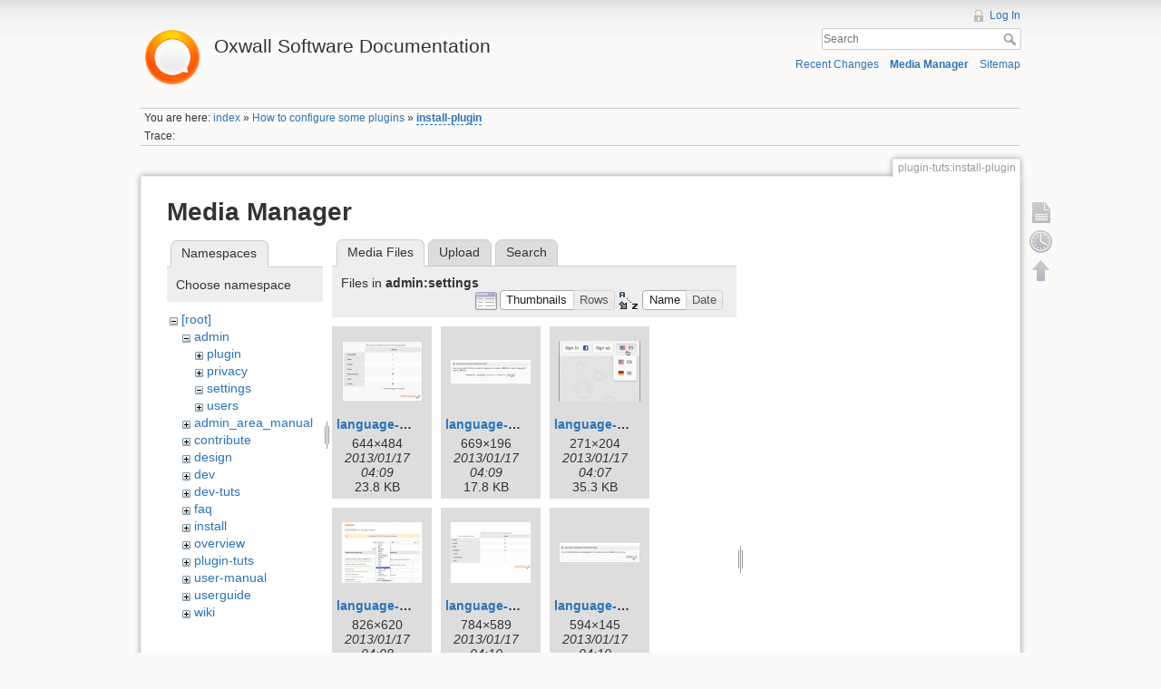

--- FILE ---
content_type: text/html; charset=utf-8
request_url: https://wiki.oxwall.com/plugin-tuts:install-plugin?tab_files=files&do=media&tab_details=history&image=2.2.png&ns=admin%3Asettings
body_size: 5174
content:
<!DOCTYPE html>
<html lang="en" dir="ltr" class="no-js">
<head>
    <meta charset="utf-8" />
    <title>plugin-tuts:install-plugin [Oxwall Software Documentation]</title>
    <script>(function(H){H.className=H.className.replace(/\bno-js\b/,'js')})(document.documentElement)</script>
    <meta name="generator" content="DokuWiki"/>
<meta name="robots" content="noindex,nofollow"/>
<link rel="search" type="application/opensearchdescription+xml" href="/lib/exe/opensearch.php" title="Oxwall Software Documentation"/>
<link rel="start" href="/"/>
<link rel="contents" href="/plugin-tuts:install-plugin?do=index" title="Sitemap"/>
<link rel="alternate" type="application/rss+xml" title="Recent Changes" href="/feed.php"/>
<link rel="alternate" type="application/rss+xml" title="Current namespace" href="/feed.php?mode=list&amp;ns=plugin-tuts"/>
<link rel="alternate" type="text/html" title="Plain HTML" href="/_export/xhtml/plugin-tuts:install-plugin"/>
<link rel="alternate" type="text/plain" title="Wiki Markup" href="/_export/raw/plugin-tuts:install-plugin"/>
<link rel="stylesheet" type="text/css" href="/lib/exe/css.php?t=dokuwiki&amp;tseed=25a5916a2266cf36b507dd2e2e8af0d0"/>
<script type="text/javascript">/*<![CDATA[*/var NS='plugin-tuts';var JSINFO = {"id":"plugin-tuts:install-plugin","namespace":"plugin-tuts"};
/*!]]>*/</script>
<script type="text/javascript" charset="utf-8" src="/lib/exe/js.php?t=dokuwiki&amp;tseed=25a5916a2266cf36b507dd2e2e8af0d0"></script>
<script type="text/javascript">/*<![CDATA[*/
var gaJsHost = (("https:" == document.location.protocol) ? "https://ssl." : "http://www.");
document.write(unescape("%3Cscript src='" + gaJsHost + "google-analytics.com/ga.js' type='text/javascript'%3E%3C/script%3E"));
		  
/*!]]>*/</script>
<script type="text/javascript">/*<![CDATA[*/
var pageTracker = _gat._getTracker("UA-177483-21");
pageTracker._initData();
pageTracker._trackPageview();
		  
/*!]]>*/</script>
    <meta name="viewport" content="width=device-width,initial-scale=1" />
    <link rel="shortcut icon" href="/lib/tpl/dokuwiki/images/favicon.ico" />
<link rel="apple-touch-icon" href="/lib/tpl/dokuwiki/images/apple-touch-icon.png" />
    </head>

<body>
    <!--[if lte IE 8 ]><div id="IE8"><![endif]-->
    <div id="dokuwiki__site"><div id="dokuwiki__top" class="site dokuwiki mode_media tpl_dokuwiki  notFound   ">

        
<!-- ********** HEADER ********** -->
<div id="dokuwiki__header"><div class="pad group">

    
    <div class="headings group">
        <ul class="a11y skip">
            <li><a href="#dokuwiki__content">skip to content</a></li>
        </ul>

        <h1><a href="/index"  accesskey="h" title="[H]"><img src="/_media/wiki:logo.png" width="70" alt="" /> <span>Oxwall Software Documentation</span></a></h1>
            </div>

    <div class="tools group">
        <!-- USER TOOLS -->
                    <div id="dokuwiki__usertools">
                <h3 class="a11y">User Tools</h3>
                <ul>
                    <li><a href="/plugin-tuts:install-plugin?do=login&amp;sectok=5d7e4a48529ea0b70582a393c2bb1c9e"  class="action login" rel="nofollow" title="Log In">Log In</a></li>                </ul>
            </div>
        
        <!-- SITE TOOLS -->
        <div id="dokuwiki__sitetools">
            <h3 class="a11y">Site Tools</h3>
            <form action="/index" accept-charset="utf-8" class="search" id="dw__search" method="get" role="search"><div class="no"><input type="hidden" name="do" value="search" /><input type="text" placeholder="Search" id="qsearch__in" accesskey="f" name="id" class="edit" title="[F]" /><button type="submit" title="Search">Search</button><div id="qsearch__out" class="ajax_qsearch JSpopup"></div></div></form>            <div class="mobileTools">
                <form action="/doku.php" method="get" accept-charset="utf-8"><div class="no"><input type="hidden" name="id" value="plugin-tuts:install-plugin" /><select name="do" class="edit quickselect" title="Tools"><option value="">Tools</option><optgroup label="Page Tools"><option value="">Show page</option><option value="revisions">Old revisions</option></optgroup><optgroup label="Site Tools"><option value="recent">Recent Changes</option><option value="media">Media Manager</option><option value="index">Sitemap</option></optgroup><optgroup label="User Tools"><option value="login">Log In</option></optgroup></select><button type="submit">&gt;</button></div></form>            </div>
            <ul>
                <li><a href="/plugin-tuts:install-plugin?do=recent"  class="action recent" accesskey="r" rel="nofollow" title="Recent Changes [R]">Recent Changes</a></li><li><a href="/plugin-tuts:install-plugin?do=media&amp;ns=plugin-tuts"  class="action media" rel="nofollow" title="Media Manager">Media Manager</a></li><li><a href="/plugin-tuts:install-plugin?do=index"  class="action index" accesskey="x" rel="nofollow" title="Sitemap [X]">Sitemap</a></li>            </ul>
        </div>

    </div>

    <!-- BREADCRUMBS -->
            <div class="breadcrumbs">
                            <div class="youarehere"><span class="bchead">You are here: </span><span class="home"><bdi><a href="/index" class="wikilink1" title="index">index</a></bdi></span> » <bdi><a href="/plugin-tuts:index" class="wikilink1" title="plugin-tuts:index">How to configure some plugins</a></bdi> » <bdi><span class="curid"><a href="/plugin-tuts:install-plugin" class="wikilink2" title="plugin-tuts:install-plugin" rel="nofollow">install-plugin</a></span></bdi></div>
                                        <div class="trace"><span class="bchead">Trace:</span></div>
                    </div>
    


    <hr class="a11y" />
</div></div><!-- /header -->

        <div class="wrapper group">

            
            <!-- ********** CONTENT ********** -->
            <div id="dokuwiki__content"><div class="pad group">
                
                <div class="pageId"><span>plugin-tuts:install-plugin</span></div>

                <div class="page group">
                                                            <!-- wikipage start -->
                    <div id="mediamanager__page">
<h1>Media Manager</h1>
<div class="panel namespaces">
<h2>Namespaces</h2>
<div class="panelHeader">Choose namespace</div>
<div class="panelContent" id="media__tree">

<ul class="idx">
<li class="media level0 open"><img src="/lib/images/minus.gif" alt="−" /><div class="li"><a href="/plugin-tuts:install-plugin?ns=&amp;tab_files=files&amp;do=media&amp;tab_details=history&amp;image=2.2.png" class="idx_dir">[root]</a></div>
<ul class="idx">
<li class="media level1 open"><img src="/lib/images/minus.gif" alt="−" /><div class="li"><a href="/plugin-tuts:install-plugin?ns=admin&amp;tab_files=files&amp;do=media&amp;tab_details=history&amp;image=2.2.png" class="idx_dir">admin</a></div>
<ul class="idx">
<li class="media level2 closed"><img src="/lib/images/plus.gif" alt="+" /><div class="li"><a href="/plugin-tuts:install-plugin?ns=admin%3Aplugin&amp;tab_files=files&amp;do=media&amp;tab_details=history&amp;image=2.2.png" class="idx_dir">plugin</a></div></li>
<li class="media level2 closed"><img src="/lib/images/plus.gif" alt="+" /><div class="li"><a href="/plugin-tuts:install-plugin?ns=admin%3Aprivacy&amp;tab_files=files&amp;do=media&amp;tab_details=history&amp;image=2.2.png" class="idx_dir">privacy</a></div></li>
<li class="media level2 open"><img src="/lib/images/minus.gif" alt="−" /><div class="li"><a href="/plugin-tuts:install-plugin?ns=admin%3Asettings&amp;tab_files=files&amp;do=media&amp;tab_details=history&amp;image=2.2.png" class="idx_dir">settings</a></div></li>
<li class="media level2 closed"><img src="/lib/images/plus.gif" alt="+" /><div class="li"><a href="/plugin-tuts:install-plugin?ns=admin%3Ausers&amp;tab_files=files&amp;do=media&amp;tab_details=history&amp;image=2.2.png" class="idx_dir">users</a></div></li>
</ul>
</li>
<li class="media level1 closed"><img src="/lib/images/plus.gif" alt="+" /><div class="li"><a href="/plugin-tuts:install-plugin?ns=admin_area_manual&amp;tab_files=files&amp;do=media&amp;tab_details=history&amp;image=2.2.png" class="idx_dir">admin_area_manual</a></div></li>
<li class="media level1 closed"><img src="/lib/images/plus.gif" alt="+" /><div class="li"><a href="/plugin-tuts:install-plugin?ns=contribute&amp;tab_files=files&amp;do=media&amp;tab_details=history&amp;image=2.2.png" class="idx_dir">contribute</a></div></li>
<li class="media level1 closed"><img src="/lib/images/plus.gif" alt="+" /><div class="li"><a href="/plugin-tuts:install-plugin?ns=design&amp;tab_files=files&amp;do=media&amp;tab_details=history&amp;image=2.2.png" class="idx_dir">design</a></div></li>
<li class="media level1 closed"><img src="/lib/images/plus.gif" alt="+" /><div class="li"><a href="/plugin-tuts:install-plugin?ns=dev&amp;tab_files=files&amp;do=media&amp;tab_details=history&amp;image=2.2.png" class="idx_dir">dev</a></div></li>
<li class="media level1 closed"><img src="/lib/images/plus.gif" alt="+" /><div class="li"><a href="/plugin-tuts:install-plugin?ns=dev-tuts&amp;tab_files=files&amp;do=media&amp;tab_details=history&amp;image=2.2.png" class="idx_dir">dev-tuts</a></div></li>
<li class="media level1 closed"><img src="/lib/images/plus.gif" alt="+" /><div class="li"><a href="/plugin-tuts:install-plugin?ns=faq&amp;tab_files=files&amp;do=media&amp;tab_details=history&amp;image=2.2.png" class="idx_dir">faq</a></div></li>
<li class="media level1 closed"><img src="/lib/images/plus.gif" alt="+" /><div class="li"><a href="/plugin-tuts:install-plugin?ns=install&amp;tab_files=files&amp;do=media&amp;tab_details=history&amp;image=2.2.png" class="idx_dir">install</a></div></li>
<li class="media level1 closed"><img src="/lib/images/plus.gif" alt="+" /><div class="li"><a href="/plugin-tuts:install-plugin?ns=overview&amp;tab_files=files&amp;do=media&amp;tab_details=history&amp;image=2.2.png" class="idx_dir">overview</a></div></li>
<li class="media level1 closed"><img src="/lib/images/plus.gif" alt="+" /><div class="li"><a href="/plugin-tuts:install-plugin?ns=plugin-tuts&amp;tab_files=files&amp;do=media&amp;tab_details=history&amp;image=2.2.png" class="idx_dir">plugin-tuts</a></div></li>
<li class="media level1 closed"><img src="/lib/images/plus.gif" alt="+" /><div class="li"><a href="/plugin-tuts:install-plugin?ns=user-manual&amp;tab_files=files&amp;do=media&amp;tab_details=history&amp;image=2.2.png" class="idx_dir">user-manual</a></div></li>
<li class="media level1 closed"><img src="/lib/images/plus.gif" alt="+" /><div class="li"><a href="/plugin-tuts:install-plugin?ns=userguide&amp;tab_files=files&amp;do=media&amp;tab_details=history&amp;image=2.2.png" class="idx_dir">userguide</a></div></li>
<li class="media level1 closed"><img src="/lib/images/plus.gif" alt="+" /><div class="li"><a href="/plugin-tuts:install-plugin?ns=wiki&amp;tab_files=files&amp;do=media&amp;tab_details=history&amp;image=2.2.png" class="idx_dir">wiki</a></div></li>
</ul></li>
</ul>
</div>
</div>
<div class="panel filelist">
<h2 class="a11y">Media Files</h2>
<ul class="tabs">
<li><strong>Media Files</strong></li>
<li><a href="/plugin-tuts:install-plugin?tab_files=upload&amp;do=media&amp;tab_details=history&amp;image=2.2.png&amp;ns=admin%3Asettings">Upload</a></li>
<li><a href="/plugin-tuts:install-plugin?tab_files=search&amp;do=media&amp;tab_details=history&amp;image=2.2.png&amp;ns=admin%3Asettings">Search</a></li>
</ul>
<div class="panelHeader">
<h3>Files in <strong>admin:settings</strong></h3>
<form class="options" method="get" action="/plugin-tuts:install-plugin" accept-charset="utf-8"><div class="no">
<input type="hidden" name="do" value="media" /><input type="hidden" name="tab_files" value="files" /><input type="hidden" name="tab_details" value="history" /><input type="hidden" name="image" value="2.2.png" /><input type="hidden" name="ns" value="admin:settings" /><ul>
<li class="listType"><label class="thumbs" for="listType__thumbs"><input type="radio" id="listType__thumbs" name="list_dwmedia" value="thumbs" checked="checked" /> <span>Thumbnails</span></label>
<label class="rows" for="listType__rows"><input type="radio" id="listType__rows" name="list_dwmedia" value="rows" /> <span>Rows</span></label>
</li>
<li class="sortBy"><label class="name" for="sortBy__name"><input type="radio" id="sortBy__name" name="sort_dwmedia" value="name" checked="checked" /> <span>Name</span></label>
<label class="date" for="sortBy__date"><input type="radio" id="sortBy__date" name="sort_dwmedia" value="date" /> <span>Date</span></label>
</li>
<li><button type="submit">Apply</button>
</li>
</ul>
</div></form>
</div>
<div class="panelContent">
<ul class="thumbs"><li><dl title="admin:settings:language-add-new-2.png">
<dt><a id="l_:admin:settings:language-add-new-2.png" class="image thumb" href="/plugin-tuts:install-plugin?image=admin%3Asettings%3Alanguage-add-new-2.png&amp;ns=admin%3Asettings&amp;tab_details=view&amp;do=media&amp;tab_files=files"><img src="/_media/admin:settings:language-add-new-2.png?w=89&amp;h=67&amp;t=1358395780&amp;tok=2f3b1b" alt="admin:settings:language-add-new-2.png" /></a></dt>
<dd class="name"><a href="/plugin-tuts:install-plugin?image=admin%3Asettings%3Alanguage-add-new-2.png&amp;ns=admin%3Asettings&amp;tab_details=view&amp;do=media&amp;tab_files=files" id="h_:admin:settings:language-add-new-2.png">language-add-new-2.png</a></dd>
<dd class="size">644&#215;484</dd>
<dd class="date">2013/01/17 04:09</dd>
<dd class="filesize">23.8 KB</dd>
</dl></li>
<li><dl title="admin:settings:language-add-new.png">
<dt><a id="l_:admin:settings:language-add-new.png" class="image thumb" href="/plugin-tuts:install-plugin?image=admin%3Asettings%3Alanguage-add-new.png&amp;ns=admin%3Asettings&amp;tab_details=view&amp;do=media&amp;tab_files=files"><img src="/_media/admin:settings:language-add-new.png?w=90&amp;h=26&amp;t=1358395756&amp;tok=0eb30f" alt="admin:settings:language-add-new.png" /></a></dt>
<dd class="name"><a href="/plugin-tuts:install-plugin?image=admin%3Asettings%3Alanguage-add-new.png&amp;ns=admin%3Asettings&amp;tab_details=view&amp;do=media&amp;tab_files=files" id="h_:admin:settings:language-add-new.png">language-add-new.png</a></dd>
<dd class="size">669&#215;196</dd>
<dd class="date">2013/01/17 04:09</dd>
<dd class="filesize">17.8 KB</dd>
</dl></li>
<li><dl title="admin:settings:language-console.png">
<dt><a id="l_:admin:settings:language-console.png" class="image thumb" href="/plugin-tuts:install-plugin?image=admin%3Asettings%3Alanguage-console.png&amp;ns=admin%3Asettings&amp;tab_details=view&amp;do=media&amp;tab_files=files"><img src="/_media/admin:settings:language-console.png?w=90&amp;h=67&amp;t=1358395658&amp;tok=b02cab" alt="admin:settings:language-console.png" /></a></dt>
<dd class="name"><a href="/plugin-tuts:install-plugin?image=admin%3Asettings%3Alanguage-console.png&amp;ns=admin%3Asettings&amp;tab_details=view&amp;do=media&amp;tab_files=files" id="h_:admin:settings:language-console.png">language-console.png</a></dd>
<dd class="size">271&#215;204</dd>
<dd class="date">2013/01/17 04:07</dd>
<dd class="filesize">35.3 KB</dd>
</dl></li>
<li><dl title="admin:settings:language-edit-language.png">
<dt><a id="l_:admin:settings:language-edit-language.png" class="image thumb" href="/plugin-tuts:install-plugin?image=admin%3Asettings%3Alanguage-edit-language.png&amp;ns=admin%3Asettings&amp;tab_details=view&amp;do=media&amp;tab_files=files"><img src="/_media/admin:settings:language-edit-language.png?w=90&amp;h=67&amp;t=1358395686&amp;tok=9d15cf" alt="admin:settings:language-edit-language.png" /></a></dt>
<dd class="name"><a href="/plugin-tuts:install-plugin?image=admin%3Asettings%3Alanguage-edit-language.png&amp;ns=admin%3Asettings&amp;tab_details=view&amp;do=media&amp;tab_files=files" id="h_:admin:settings:language-edit-language.png">language-edit-language.png</a></dd>
<dd class="size">826&#215;620</dd>
<dd class="date">2013/01/17 04:08</dd>
<dd class="filesize">87.8 KB</dd>
</dl></li>
<li><dl title="admin:settings:language-export-2.png">
<dt><a id="l_:admin:settings:language-export-2.png" class="image thumb" href="/plugin-tuts:install-plugin?image=admin%3Asettings%3Alanguage-export-2.png&amp;ns=admin%3Asettings&amp;tab_details=view&amp;do=media&amp;tab_files=files"><img src="/_media/admin:settings:language-export-2.png?w=90&amp;h=67&amp;t=1358395822&amp;tok=40326e" alt="admin:settings:language-export-2.png" /></a></dt>
<dd class="name"><a href="/plugin-tuts:install-plugin?image=admin%3Asettings%3Alanguage-export-2.png&amp;ns=admin%3Asettings&amp;tab_details=view&amp;do=media&amp;tab_files=files" id="h_:admin:settings:language-export-2.png">language-export-2.png</a></dd>
<dd class="size">784&#215;589</dd>
<dd class="date">2013/01/17 04:10</dd>
<dd class="filesize">23.1 KB</dd>
</dl></li>
<li><dl title="admin:settings:language-export.png">
<dt><a id="l_:admin:settings:language-export.png" class="image thumb" href="/plugin-tuts:install-plugin?image=admin%3Asettings%3Alanguage-export.png&amp;ns=admin%3Asettings&amp;tab_details=view&amp;do=media&amp;tab_files=files"><img src="/_media/admin:settings:language-export.png?w=90&amp;h=21&amp;t=1358395800&amp;tok=6270ac" alt="admin:settings:language-export.png" /></a></dt>
<dd class="name"><a href="/plugin-tuts:install-plugin?image=admin%3Asettings%3Alanguage-export.png&amp;ns=admin%3Asettings&amp;tab_details=view&amp;do=media&amp;tab_files=files" id="h_:admin:settings:language-export.png">language-export.png</a></dd>
<dd class="size">594&#215;145</dd>
<dd class="date">2013/01/17 04:10</dd>
<dd class="filesize">10.8 KB</dd>
</dl></li>
<li><dl title="admin:settings:language-manage-languages.png">
<dt><a id="l_:admin:settings:language-manage-languages.png" class="image thumb" href="/plugin-tuts:install-plugin?image=admin%3Asettings%3Alanguage-manage-languages.png&amp;ns=admin%3Asettings&amp;tab_details=view&amp;do=media&amp;tab_files=files"><img src="/_media/admin:settings:language-manage-languages.png?w=90&amp;h=67&amp;t=1358395718&amp;tok=623450" alt="admin:settings:language-manage-languages.png" /></a></dt>
<dd class="name"><a href="/plugin-tuts:install-plugin?image=admin%3Asettings%3Alanguage-manage-languages.png&amp;ns=admin%3Asettings&amp;tab_details=view&amp;do=media&amp;tab_files=files" id="h_:admin:settings:language-manage-languages.png">language-manage-languages.png</a></dd>
<dd class="size">716&#215;538</dd>
<dd class="date">2013/01/17 04:08</dd>
<dd class="filesize">16.9 KB</dd>
</dl></li>
</ul>
</div>
</div>
<div class="panel file">
<h2 class="a11y">File</h2>
<ul class="tabs">
<li><a href="/plugin-tuts:install-plugin?tab_details=view&amp;do=media&amp;tab_files=files&amp;image=2.2.png&amp;ns=admin%3Asettings">View</a></li>
<li><strong>History</strong></li>
</ul>
<div class="panelHeader"><h3>History of <strong><a href="/_media/2.2.png" class="select mediafile mf_png" title="View original file">2.2.png</a></strong></h3></div>
<div class="panelContent">
<form id="page__revisions" class="changes" action="/plugin-tuts:install-plugin?image=2.2.png&amp;do=media&amp;tab_files=files&amp;tab_details=history&amp;ns=admin%3Asettings" method="post" accept-charset="utf-8"><div class="no">
<input type="hidden" name="sectok" value="5d7e4a48529ea0b70582a393c2bb1c9e" /><input type="hidden" name="mediado" value="diff" /><ul >
<li >
<div class="li unapproved_revision">
<input type="checkbox" name="rev2[]" value="current"/>
<span class="date">
2016/11/18 08:50</span>
<img src="/lib/images/blank.gif" width="15" height="11" alt="" /><a class="wikilink1" href="/plugin-tuts:install-plugin?image=2.2.png&amp;tab_details=view&amp;do=media&amp;tab_files=files&amp;ns=admin%3Asettings">
2.2.png</a>
<div >
<span class="user">
Den</span>
(current)</div>
</div>
</li>
</ul>
<button type="submit">Show differences between selected revisions</button>
</div></form>
<div class="pagenav"></div></div>
</div>
</div>

                    <!-- wikipage stop -->
                                    </div>

                <div class="docInfo"></div>

                            </div></div><!-- /content -->

            <hr class="a11y" />

            <!-- PAGE ACTIONS -->
            <div id="dokuwiki__pagetools">
                <h3 class="a11y">Page Tools</h3>
                <div class="tools">
                    <ul>
                        <li><a href="/plugin-tuts:install-plugin?do="  class="action show" accesskey="v" rel="nofollow" title="Show page [V]"><span>Show page</span></a></li><li><a href="/plugin-tuts:install-plugin?do=revisions"  class="action revs" accesskey="o" rel="nofollow" title="Old revisions [O]"><span>Old revisions</span></a></li><li><a href="#dokuwiki__top"  class="action top" accesskey="t" rel="nofollow" title="Back to top [T]"><span>Back to top</span></a></li>                    </ul>
                </div>
            </div>
        </div><!-- /wrapper -->

        
<!-- ********** FOOTER ********** -->
<div id="dokuwiki__footer"><div class="pad">
    <div class="license">Except where otherwise noted, content on this wiki is licensed under the following license: <bdi><a href="http://creativecommons.org/licenses/by-nc-sa/3.0/" rel="license" class="urlextern">CC Attribution-Noncommercial-Share Alike 3.0 Unported</a></bdi></div>
    <div class="buttons">
        <a href="http://creativecommons.org/licenses/by-nc-sa/3.0/" rel="license"><img src="/lib/images/license/button/cc-by-nc-sa.png" alt="CC Attribution-Noncommercial-Share Alike 3.0 Unported" /></a>        <a href="http://www.dokuwiki.org/donate" title="Donate" ><img
            src="/lib/tpl/dokuwiki/images/button-donate.gif" width="80" height="15" alt="Donate" /></a>
        <a href="http://www.php.net" title="Powered by PHP" ><img
            src="/lib/tpl/dokuwiki/images/button-php.gif" width="80" height="15" alt="Powered by PHP" /></a>
        <a href="http://validator.w3.org/check/referer" title="Valid HTML5" ><img
            src="/lib/tpl/dokuwiki/images/button-html5.png" width="80" height="15" alt="Valid HTML5" /></a>
        <a href="http://jigsaw.w3.org/css-validator/check/referer?profile=css3" title="Valid CSS" ><img
            src="/lib/tpl/dokuwiki/images/button-css.png" width="80" height="15" alt="Valid CSS" /></a>
        <a href="http://dokuwiki.org/" title="Driven by DokuWiki" ><img
            src="/lib/tpl/dokuwiki/images/button-dw.png" width="80" height="15" alt="Driven by DokuWiki" /></a>
    </div>
</div></div><!-- /footer -->

    </div></div><!-- /site -->

    <div class="no"><img src="/lib/exe/indexer.php?id=plugin-tuts%3Ainstall-plugin&amp;1769218940" width="2" height="1" alt="" /></div>
    <div id="screen__mode" class="no"></div>    <!--[if lte IE 8 ]></div><![endif]-->
</body>
</html>
